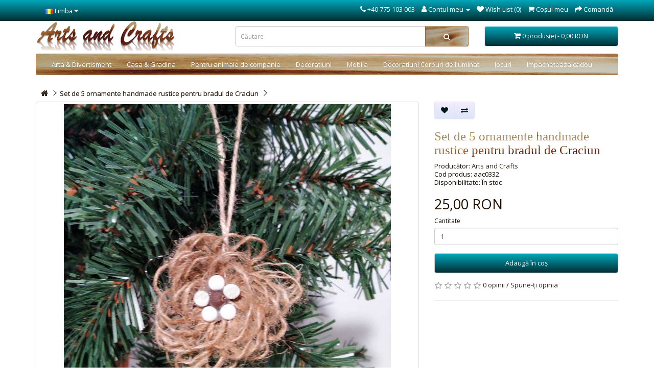

--- FILE ---
content_type: text/html; charset=utf-8
request_url: https://artsandcrafts.shoponshopoff.com/set-of-5-handmade-rustic-ornaments-for-the-christmas-tree-jute-flowers
body_size: 11384
content:
<!DOCTYPE html>
<!--[if IE]><![endif]-->
<!--[if IE 8 ]><html dir="ltr" lang="ro" class="ie8"><![endif]-->
<!--[if IE 9 ]><html dir="ltr" lang="ro" class="ie9"><![endif]-->
<!--[if (gt IE 9)|!(IE)]><!-->
<html dir="ltr" lang="ro">
<!--<![endif]-->
<head>
<meta charset="UTF-8" />
<meta name="viewport" content="width=device-width, initial-scale=1">
<meta http-equiv="X-UA-Compatible" content="IE=edge">
<title>Set de 5 ornamente handmade rustice pentru bradul de Craciun</title>
<base href="https://artsandcrafts.shoponshopoff.com/" />
<meta name="description" content="Set de 5 ornamente handmade rustice pentru bradul de Craciun" />
<meta name="keywords" content="Set de 5 ornamente handmade rustice pentru bradul de Craciun" />
<script src="catalog/view/javascript/jquery/jquery-2.1.1.min.js" type="text/javascript"></script>
<link href="catalog/view/javascript/bootstrap/css/bootstrap.min.css" rel="stylesheet" media="screen" />
<script src="catalog/view/javascript/bootstrap/js/bootstrap.min.js" type="text/javascript"></script>
<link href="catalog/view/javascript/font-awesome/css/font-awesome.min.css" rel="stylesheet" type="text/css" />
<link href="//fonts.googleapis.com/css?family=Open+Sans:400,400i,300,700" rel="stylesheet" type="text/css" />
<link href="catalog/view/theme/default/stylesheet/stylesheet.css" rel="stylesheet">
<link href="catalog/view/javascript/jquery/owl-carousel/owl.carousel.min.css" type="text/css" rel="stylesheet" media="screen" />
<link href="catalog/view/javascript/jquery/magnific/magnific-popup.css" type="text/css" rel="stylesheet" media="screen" />
<link href="catalog/view/javascript/jquery/datetimepicker/bootstrap-datetimepicker.min.css" type="text/css" rel="stylesheet" media="screen" />
<script src="catalog/view/javascript/jquery/owl-carousel/owl.carousel.min.js" type="text/javascript"></script>
<script src="catalog/view/javascript/jquery/magnific/jquery.magnific-popup.min.js" type="text/javascript"></script>
<script src="catalog/view/javascript/jquery/datetimepicker/moment/moment.min.js" type="text/javascript"></script>
<script src="catalog/view/javascript/jquery/datetimepicker/moment/moment-with-locales.min.js" type="text/javascript"></script>
<script src="catalog/view/javascript/jquery/datetimepicker/bootstrap-datetimepicker.min.js" type="text/javascript"></script>
<script src="catalog/view/javascript/common.js" type="text/javascript"></script>

            <style>
            .my-disabled-button {
                color: #444 !important;
            	background-color: #ddd !important;
            	text-decoration: none;
            	cursor: pointer;
            }
            </style>
            
            <script type="text/javascript">
            cart.add = function(product_id, quantity) {
                $.ajax({
        			url: 'index.php?route=checkout/cart/add',
        			type: 'post',
        			data: 'product_id=' + product_id + '&quantity=' + (typeof(quantity) != 'undefined' ? quantity : 1),
        			dataType: 'json',
        			beforeSend: function() {
        				$('#cart > button').button('loading');
        			},
        			complete: function() {
        				$('#cart > button').button('reset');
        			},
        			success: function(json) {
        				$('.alert, .text-danger').remove();
        
                        if(json['error'] && json['error']['out_of_stock']) {
                            $('#content').parent().before('<div class="alert alert-warning">' + json['error']['out_of_stock'] + '<button type="button" class="close" data-dismiss="alert">&times;</button></div>');
                            
                            $('html, body').animate({ scrollTop: 0 }, 'slow');
                            
                            return false;
                        }
        
        				if (json['redirect']) {
        					location = json['redirect'];
        				}
        
        				if (json['success']) {
        					$('#content').parent().before('<div class="alert alert-success"><i class="fa fa-check-circle"></i> ' + json['success'] + ' <button type="button" class="close" data-dismiss="alert">&times;</button></div>');
        
        					// Need to set timeout otherwise it wont update the total
        					setTimeout(function () {
        						$('#cart > button').html('<span id="cart-total"><i class="fa fa-shopping-cart"></i> ' + json['total'] + '</span>');
        					}, 100);
        
        					$('html, body').animate({ scrollTop: 0 }, 'slow');
        
        					$('#cart > ul').load('index.php?route=common/cart/info ul li');
        				}
        			},
        			error: function(xhr, ajaxOptions, thrownError) {
        				alert(thrownError + "\r\n" + xhr.statusText + "\r\n" + xhr.responseText);
        			}
        		});
            }
            </script>
            
<link href="https://artsandcrafts.shoponshopoff.com/set-de-5-ornamente-handmade-rustice-pentru-bradul-de-craciun-flori-iuta" rel="canonical" />
<link href="https://artsandcrafts.shoponshopoff.com/image/catalog/cart.png" rel="icon" />

        <script type="text/javascript">
          // we are using this flag to determine if the pixel
          // is successfully added to the header
          window.isFacebookPixelInHeaderAdded = 1;
          window.isFacebookPixelAdded=1;
        </script>

        <script type="text/javascript">
          function facebook_loadScript(url, callback) {
            var script = document.createElement("script");
            script.type = "text/javascript";
            if(script.readyState) {  // only required for IE <9
              script.onreadystatechange = function() {
                if (script.readyState === "loaded" || script.readyState === "complete") {
                  script.onreadystatechange = null;
                  if (callback) {
                    callback();
                  }
                }
              };
            } else {  //Others
              if (callback) {
                script.onload = callback;
              }
            }

            script.src = url;
            document.getElementsByTagName("head")[0].appendChild(script);
          }
        </script>

        <script type="text/javascript">
          (function() {
            var enableCookieBar = 'true';
            if (enableCookieBar === 'true') {
              facebook_loadScript("catalog/view/javascript/facebook/cookieconsent.min.js");

              // loading the css file
              var css = document.createElement("link");
              css.setAttribute("rel", "stylesheet");
              css.setAttribute("type", "text/css");
              css.setAttribute(
                "href",
                "catalog/view/theme/css/facebook/cookieconsent.min.css");
              document.getElementsByTagName("head")[0].appendChild(css);

              window.addEventListener("load", function(){
                function setConsent() {
                  fbq(
                    'consent',
                    this.hasConsented() ? 'grant' : 'revoke'
                  );
                }
                window.cookieconsent.initialise({
                  palette: {
                    popup: {
                      background: '#237afc'
                    },
                    button: {
                      background: '#fff',
                      text: '#237afc'
                    }
                  },
                  cookie: {
                    name: fbq.consentCookieName
                  },
                  type: 'opt-out',
                  showLink: false,
                  content: {
                    allow: "Agree",
                    deny: "Opt Out",
                    header: "Our Site Uses Cookies",
                    message: "By clicking Agree, you agree to our <a class=\"cc-link\" href=\"https:\/\/www.facebook.com\/legal\/terms\/update\" target=\"_blank\">terms of service<\/a>, <a class=\"cc-link\" href=\"https:\/\/www.facebook.com\/policies\/\" target=\"_blank\">privacy policy<\/a> and <a class=\"cc-link\" href=\"https:\/\/www.facebook.com\/policies\/cookies\/\" target=\"_blank\">cookies policy<\/a>."
                  },
                  layout: 'basic-header',
                  location: true,
                  revokable: true,
                  onInitialise: setConsent,
                  onStatusChange: setConsent,
                  onRevokeChoice: setConsent
                }, function (popup) {
                  // If this isn't open, we know that we can use cookies.
                  if (!popup.getStatus() && !popup.options.enabled) {
                    popup.setStatus(cookieconsent.status.dismiss);
                  }
                });
              });
            }
          })();
        </script>

        <script type="text/javascript">
          (function() {
            !function(f,b,e,v,n,t,s){if(f.fbq)return;n=f.fbq=function(){n.callMethod?
            n.callMethod.apply(n,arguments):n.queue.push(arguments)};if(!f._fbq)f._fbq=n;
            n.push=n;n.loaded=!0;n.version='2.0';n.queue=[];t=b.createElement(e);t.async=!0;
            t.src=v;s=b.getElementsByTagName(e)[0];s.parentNode.insertBefore(t,s)}(window,
            document,'script','https://connect.facebook.net/en_US/fbevents.js');

            var enableCookieBar = 'true';
            if (enableCookieBar === 'true') {
              fbq.consentCookieName = 'fb_cookieconsent_status';

              (function() {
                function getCookie(t){var i=("; "+document.cookie).split("; "+t+"=");if(2==i.length)return i.pop().split(";").shift()}
                var consentValue = getCookie(fbq.consentCookieName);
                fbq('consent', consentValue === 'dismiss' ? 'grant' : 'revoke');
              })();
            }

            // system auto generated facebook_pixel.js, DO NOT MODIFY
pixel_script_filename = 'catalog/view/javascript/facebook/facebook_pixel_3_0_0.js';
// system auto generated facebook_pixel.js, DO NOT MODIFY
              facebook_loadScript(
                pixel_script_filename,
                function() {
                  var params = {
    "agent": "exopencart-3.0.3.2-3.0.0"
};
                  _facebookAdsExtension.facebookPixel.init(
                    '234869867618890',
                    {},
                    params);
                                      _facebookAdsExtension.facebookPixel.firePixel(
                      JSON.parse('{\"event_name\":\"ViewContent\",\"content_type\":\"product\",\"content_ids\":[\"332\"],\"value\":25,\"currency\":\"RON\",\"content_name\":\"Set de 5 ornamente handmade rustice pentru bradul de Craciun\",\"num_items\":1}'));
                                  });
                      })();
        </script>
      
</head>
<body>
<nav id="top">
  <div class="container"> 
    <div class="pull-left">
  <form action="https://artsandcrafts.shoponshopoff.com/index.php?route=common/language/language" method="post" enctype="multipart/form-data" id="form-language">
    <div class="btn-group">
      <button class="btn btn-link dropdown-toggle" data-toggle="dropdown">
             
      <img src="catalog/language/ro-ro/ro-ro.png" alt="Romana" title="Romana">
                              <span class="hidden-xs hidden-sm hidden-md">Limba</span>&nbsp;<i class="fa fa-caret-down"></i></button>
      <ul class="dropdown-menu">
                <li>
          <button class="btn btn-link btn-block language-select" type="button" name="ro-ro"><img src="catalog/language/ro-ro/ro-ro.png" alt="Romana" title="Romana" /> Romana</button>
        </li>
                <li>
          <button class="btn btn-link btn-block language-select" type="button" name="en-gb"><img src="catalog/language/en-gb/en-gb.png" alt="English" title="English" /> English</button>
        </li>
              </ul>
    </div>
    <input type="hidden" name="code" value="" />
    <input type="hidden" name="redirect" value="https://artsandcrafts.shoponshopoff.com/set-de-5-ornamente-handmade-rustice-pentru-bradul-de-craciun-flori-iuta" />
  </form>
</div>

    <div id="top-links" class="nav pull-right">
      <ul class="list-inline">
        <li><a href="https://artsandcrafts.shoponshopoff.com/index.php?route=information/contact"><i class="fa fa-phone"></i></a> <span class="hidden-xs hidden-sm hidden-md">+40 775 103 003</span></li>
        <li class="dropdown"><a href="https://artsandcrafts.shoponshopoff.com/index.php?route=account/account" title="Contul meu" class="dropdown-toggle" data-toggle="dropdown"><i class="fa fa-user"></i> <span class="hidden-xs hidden-sm hidden-md">Contul meu</span> <span class="caret"></span></a>
          <ul class="dropdown-menu dropdown-menu-right">
                        <li><a href="https://artsandcrafts.shoponshopoff.com/index.php?route=account/register">Înregistrează-te</a></li>
            <li><a href="https://artsandcrafts.shoponshopoff.com/index.php?route=account/login">Autentifică-te</a></li>
                      </ul>
        </li>
        <li><a href="https://artsandcrafts.shoponshopoff.com/index.php?route=account/wishlist" id="wishlist-total" title="Wish List (0)"><i class="fa fa-heart"></i> <span class="hidden-xs hidden-sm hidden-md">Wish List (0)</span></a></li>
        <li><a href="https://artsandcrafts.shoponshopoff.com/index.php?route=checkout/cart" title="Coşul meu"><i class="fa fa-shopping-cart"></i> <span class="hidden-xs hidden-sm hidden-md">Coşul meu</span></a></li>
        <li><a href="https://artsandcrafts.shoponshopoff.com/index.php?route=checkout/checkout" title="Comandă"><i class="fa fa-share"></i> <span class="hidden-xs hidden-sm hidden-md">Comandă</span></a></li>
      </ul>
    </div>
  </div>
</nav>
<header>
  <div class="container">
    <div class="row">
      <div class="col-sm-4">
        <div id="logo"><a href="https://artsandcrafts.shoponshopoff.com/index.php?route=common/home"><img src="https://artsandcrafts.shoponshopoff.com/image/catalog/aaclogo_3.png" title="Arts And Crafts" alt="Arts And Crafts" class="img-responsive" /></a></div>
      </div>
      <div class="col-sm-5"><div id="search" class="input-group">
  <input type="text" name="search" value="" placeholder="Căutare" class="form-control input-lg" />
  <span class="input-group-btn">
    <button type="button" class="btn btn-default btn-lg"><i class="fa fa-search"></i></button>
  </span>
</div></div>
      <div class="col-sm-3"><div id="cart" class="btn-group btn-block">
  <button type="button" data-toggle="dropdown" data-loading-text="Încărcare..." class="btn btn-inverse btn-block btn-lg dropdown-toggle"><i class="fa fa-shopping-cart"></i> <span id="cart-total">0 produs(e) - 0,00 RON</span></button>
  <ul class="dropdown-menu pull-right">
        <li>
      <p class="text-center">Coșul este gol!</p>
    </li>
      </ul>
</div>
</div>
    </div>
  </div>

        <script type="text/javascript">
          // we are using this flag to determine if the customer chat
          // is successfully added to the header
          window.isFacebookCustomerChatInHeaderAdded = 1;
          window.isFacebookCustomerChatAdded=1;
        </script>

              
</header>
<div class="container">
  <nav id="menu" class="navbar">
    <div class="navbar-header"><span id="category" class="visible-xs">Categorii</span>
      <button type="button" class="btn btn-navbar navbar-toggle" data-toggle="collapse" data-target=".navbar-ex1-collapse"><i class="fa fa-bars"></i></button>
    </div>
    <div class="collapse navbar-collapse navbar-ex1-collapse">
      <ul class="nav navbar-nav">
                        
			<li class="dropdown"><a href="https://artsandcrafts.shoponshopoff.com/index.php?route=product/category&amp;path=76" class="dropdown-toggle disabled" data-toggle="dropdown">Arta &amp; Divertisment</a>
			
          <div class="dropdown-menu">
            <div class="dropdown-inner">               <ul class="list-unstyled">
                                <li><a href="https://artsandcrafts.shoponshopoff.com/index.php?route=product/category&amp;path=76_81">Arts &amp; Crafts Materiale</a></li>
                                <li><a href="https://artsandcrafts.shoponshopoff.com/index.php?route=product/category&amp;path=76_75">Cutii de Cadouri si alte cutii</a></li>
                                <li><a href="https://artsandcrafts.shoponshopoff.com/index.php?route=product/category&amp;path=76_66">Evenimente si Sarbatori</a></li>
                              </ul>
              </div>
            <a href="https://artsandcrafts.shoponshopoff.com/index.php?route=product/category&amp;path=76" class="see-all">Afiseaza mai multe  Arta &amp; Divertisment</a> </div>
        </li>
                                
			<li class="dropdown"><a href="https://artsandcrafts.shoponshopoff.com/casa-si-gradina" class="dropdown-toggle disabled" data-toggle="dropdown">Casa &amp; Gradina</a>
			
          <div class="dropdown-menu">
            <div class="dropdown-inner">               <ul class="list-unstyled">
                                <li><a href="https://artsandcrafts.shoponshopoff.com/casa-si-gradina/accesorii-de-depozitare-pentru-acasa">Accesorii casa &amp; depozitare</a></li>
                                <li><a href="https://artsandcrafts.shoponshopoff.com/index.php?route=product/category&amp;path=59_68">Accesorii pentru baie</a></li>
                                <li><a href="https://artsandcrafts.shoponshopoff.com/index.php?route=product/category&amp;path=59_77">Decor</a></li>
                                <li><a href="https://artsandcrafts.shoponshopoff.com/index.php?route=product/category&amp;path=59_70">Porti gradina</a></li>
                                <li><a href="https://artsandcrafts.shoponshopoff.com/index.php?route=product/category&amp;path=59_67">Suporturi pentru plante</a></li>
                              </ul>
              </div>
            <a href="https://artsandcrafts.shoponshopoff.com/casa-si-gradina" class="see-all">Afiseaza mai multe  Casa &amp; Gradina</a> </div>
        </li>
                                <li><a href="https://artsandcrafts.shoponshopoff.com/produse-pentru-animale-de-companie">Pentru animale de companie</a></li>
                                <li><a href="https://artsandcrafts.shoponshopoff.com/Decoratiuni">Decoratiuni</a></li>
                                
			<li class="dropdown"><a href="https://artsandcrafts.shoponshopoff.com/mobila-lemn" class="dropdown-toggle disabled" data-toggle="dropdown">Mobila</a>
			
          <div class="dropdown-menu">
            <div class="dropdown-inner">               <ul class="list-unstyled">
                                <li><a href="https://artsandcrafts.shoponshopoff.com/index.php?route=product/category&amp;path=8_69">Cuier</a></li>
                                <li><a href="https://artsandcrafts.shoponshopoff.com/mobila-lemn/depozitare-organizare">Depozitare &amp; Organizare</a></li>
                                <li><a href="https://artsandcrafts.shoponshopoff.com/index.php?route=product/category&amp;path=8_80">Depozitare bucatarie</a></li>
                                <li><a href="https://artsandcrafts.shoponshopoff.com/index.php?route=product/category&amp;path=8_83">Mese</a></li>
                                <li><a href="https://artsandcrafts.shoponshopoff.com/index.php?route=product/category&amp;path=8_82">Rafturi</a></li>
                                <li><a href="https://artsandcrafts.shoponshopoff.com/index.php?route=product/category&amp;path=8_79">Rafturi de vin</a></li>
                                <li><a href="https://artsandcrafts.shoponshopoff.com/index.php?route=product/category&amp;path=8_71">Scaune</a></li>
                              </ul>
              </div>
            <a href="https://artsandcrafts.shoponshopoff.com/mobila-lemn" class="see-all">Afiseaza mai multe  Mobila</a> </div>
        </li>
                                <li><a href="https://artsandcrafts.shoponshopoff.com/lampi-din-lemn">Decoratiuni Corpuri de Iluminat</a></li>
                                <li><a href="https://artsandcrafts.shoponshopoff.com/timp-liber">Jocuri</a></li>
                                <li><a href="https://artsandcrafts.shoponshopoff.com/index.php?route=product/category&amp;path=64">Impacheteaza cadou</a></li>
                      </ul>
    </div>
  </nav>
</div>
 

<div id="product-product" class="container">
  <ul class="breadcrumb">
        <li><a href="https://artsandcrafts.shoponshopoff.com/index.php?route=common/home"><i class="fa fa-home"></i></a></li>
        <li><a href="https://artsandcrafts.shoponshopoff.com/set-de-5-ornamente-handmade-rustice-pentru-bradul-de-craciun-flori-iuta">Set de 5 ornamente handmade rustice pentru bradul de Craciun</a></li>
      </ul>
  <div class="row">
                <div id="content" class="col-sm-12">
      <div class="row">                         <div class="col-sm-8">           <ul class="thumbnails">
                        <li><a class="thumbnail" href="https://artsandcrafts.shoponshopoff.com/image/catalog/aac0332-rustic-christmas-wooden-jute-flower-xmas-4.jpg" title="Set de 5 ornamente handmade rustice pentru bradul de Craciun"><img src="https://artsandcrafts.shoponshopoff.com/image/catalog/aac0332-rustic-christmas-wooden-jute-flower-xmas-4.jpg" title="Set de 5 ornamente handmade rustice pentru bradul de Craciun" alt="Set de 5 ornamente handmade rustice pentru bradul de Craciun" /></a></li>
                        <div id="additional-carousel" class="owl-carousel">
            <div class="item text-center">
            <li class="image-additional"><a class="thumbnail" href="https://artsandcrafts.shoponshopoff.com/image/cache/catalog/aac0332-rustic-christmas-wooden-jute-flower-xmas-3-650x650.jpg" title="Set de 5 ornamente handmade rustice pentru bradul de Craciun"> <img src="https://artsandcrafts.shoponshopoff.com/image/cache/catalog/aac0332-rustic-christmas-wooden-jute-flower-xmas-3-74x74.jpg" title="Set de 5 ornamente handmade rustice pentru bradul de Craciun" alt="Set de 5 ornamente handmade rustice pentru bradul de Craciun" /></a></li>
</div>
            <div class="item text-center">
            <li class="image-additional"><a class="thumbnail" href="https://artsandcrafts.shoponshopoff.com/image/cache/catalog/aac0332-rustic-christmas-wooden-jute-flower-xmas-1-650x650.jpg" title="Set de 5 ornamente handmade rustice pentru bradul de Craciun"> <img src="https://artsandcrafts.shoponshopoff.com/image/cache/catalog/aac0332-rustic-christmas-wooden-jute-flower-xmas-1-74x74.jpg" title="Set de 5 ornamente handmade rustice pentru bradul de Craciun" alt="Set de 5 ornamente handmade rustice pentru bradul de Craciun" /></a></li>
</div>
            <div class="item text-center">
            <li class="image-additional"><a class="thumbnail" href="https://artsandcrafts.shoponshopoff.com/image/cache/catalog/aac0332-rustic-christmas-wooden-jute-flower-xmas-5-650x650.jpg" title="Set de 5 ornamente handmade rustice pentru bradul de Craciun"> <img src="https://artsandcrafts.shoponshopoff.com/image/cache/catalog/aac0332-rustic-christmas-wooden-jute-flower-xmas-5-74x74.jpg" title="Set de 5 ornamente handmade rustice pentru bradul de Craciun" alt="Set de 5 ornamente handmade rustice pentru bradul de Craciun" /></a></li>
</div>
            <div class="item text-center">
            <li class="image-additional"><a class="thumbnail" href="https://artsandcrafts.shoponshopoff.com/image/cache/catalog/aac0332-rustic-christmas-wooden-jute-flower-xmas-6-650x650.jpg" title="Set de 5 ornamente handmade rustice pentru bradul de Craciun"> <img src="https://artsandcrafts.shoponshopoff.com/image/cache/catalog/aac0332-rustic-christmas-wooden-jute-flower-xmas-6-74x74.jpg" title="Set de 5 ornamente handmade rustice pentru bradul de Craciun" alt="Set de 5 ornamente handmade rustice pentru bradul de Craciun" /></a></li>
</div>
            <div class="item text-center">
            <li class="image-additional"><a class="thumbnail" href="https://artsandcrafts.shoponshopoff.com/image/cache/catalog/aac0332-rustic-christmas-wooden-jute-flower-xmas-2-650x650.jpg" title="Set de 5 ornamente handmade rustice pentru bradul de Craciun"> <img src="https://artsandcrafts.shoponshopoff.com/image/cache/catalog/aac0332-rustic-christmas-wooden-jute-flower-xmas-2-74x74.jpg" title="Set de 5 ornamente handmade rustice pentru bradul de Craciun" alt="Set de 5 ornamente handmade rustice pentru bradul de Craciun" /></a></li>
</div>
            </div>
                      </ul>
                    <ul class="nav nav-tabs">
            <li class="active"><a href="#tab-description" data-toggle="tab">Descriere</a></li>
                                    <li><a href="#tab-review" data-toggle="tab">Opinii (0)</a></li>
                      </ul>
          <div class="tab-content">
            <div class="tab-pane active" id="tab-description"><p>Set de 5 ornamente&nbsp;rustice din iuta, handmade, pentru bradul de Craciun</p><p>Ornamentele sunt realizate din flori de iuta cu diametrul de 6 cm.&nbsp;</p><p style="margin-bottom: 10px; color: rgb(20, 10, 0);">Dimensiuni aproximative:</p><p style="margin-bottom: 10px; color: rgb(20, 10, 0);">Diametru: 6 cm</p></div>
                                    <div class="tab-pane" id="tab-review">
              <form class="form-horizontal" id="form-review">
                <div id="review"></div>
                <h2>Spune-ţi opinia</h2>
                                <a href="https://artsandcrafts.shoponshopoff.com/index.php?route=account/login">Autentifică-te</a> sau <a href="https://artsandcrafts.shoponshopoff.com/index.php?route=account/register">Înregistrează un cont nou</a> pentru a putea scie o opinie
                              </form>
            </div>
            </div>
        </div>
                                <div class="col-sm-4">
          <div class="btn-group">
            <button type="button" data-toggle="tooltip" class="btn btn-default" title="Adaugă in Wishlist" onclick="wishlist.add('332');"><i class="fa fa-heart"></i></button>
            <button type="button" data-toggle="tooltip" class="btn btn-default" title="Compară produsul" onclick="compare.add('332');"><i class="fa fa-exchange"></i></button>
          </div>
          <h1>Set de 5 ornamente handmade rustice pentru bradul de Craciun</h1>
          <ul class="list-unstyled">
                        <li>Producător: <a href="https://artsandcrafts.shoponshopoff.com/index.php?route=product/manufacturer/info&amp;manufacturer_id=14">Arts and Crafts</a></li>
                        <li>Cod produs: aac0332</li>
                        <li>Disponibilitate: În stoc</li>
          </ul>
                    <ul class="list-unstyled">
                        <li>
              <h2>25,00 RON</h2>
            </li>
                                                          </ul>
                    <div id="product">                         <div class="form-group">
              <label class="control-label" for="input-quantity">Cantitate</label>
              <input type="text" name="quantity" value="1" size="2" id="input-quantity" class="form-control" />
              <input type="hidden" name="product_id" value="332" />
              <br />
              
                            <button type="button" id="button-cart" data-loading-text="Încărcare..." class="btn btn-primary btn-lg btn-block">Adaugă în coş</button>
                        
            </div>
            </div>
                    <div class="rating">
            <p>              <span class="fa fa-stack"><i class="fa fa-star-o fa-stack-1x"></i></span>                            <span class="fa fa-stack"><i class="fa fa-star-o fa-stack-1x"></i></span>                            <span class="fa fa-stack"><i class="fa fa-star-o fa-stack-1x"></i></span>                            <span class="fa fa-stack"><i class="fa fa-star-o fa-stack-1x"></i></span>                            <span class="fa fa-stack"><i class="fa fa-star-o fa-stack-1x"></i></span>               <a href="" onclick="$('a[href=\'#tab-review\']').trigger('click'); return false;">0 opinii</a> / <a href="" onclick="$('a[href=\'#tab-review\']').trigger('click'); return false;">Spune-ţi opinia</a></p>
            <hr>
            <!-- AddThis Button BEGIN -->
            <div class="addthis_toolbox addthis_default_style" data-url="https://artsandcrafts.shoponshopoff.com/set-de-5-ornamente-handmade-rustice-pentru-bradul-de-craciun-flori-iuta"><a class="addthis_button_facebook_like" fb:like:layout="button_count"></a> <a class="addthis_button_tweet"></a> <a class="addthis_button_pinterest_pinit"></a> <a class="addthis_counter addthis_pill_style"></a></div>
            <script type="text/javascript" src="//s7.addthis.com/js/300/addthis_widget.js#pubid=ra-515eeaf54693130e"></script> 
            <!-- AddThis Button END --> 
          </div>
           </div>
      </div>
            <h3>Produse asemănătoare</h3>
      <div class="row">                                         <div class="col-xs-6 col-sm-3">
          <div class="product-thumb transition">
            <div class="image"><a href="https://artsandcrafts.shoponshopoff.com/ornament-decoratiune-natural-brad-craciun-lemn-alb-unic-handmade-special-rustic"><img src="https://artsandcrafts.shoponshopoff.com/image/catalog/0447-ornament-decoratiune-natural-brad-craciun-lemn-alb-unic-handmade-special-rustic.jpg" alt="Ornamente naturale pentru bradul de Craciun - aac0103" title="Ornamente naturale pentru bradul de Craciun - aac0103" class="img-responsive" /></a></div>
            <div class="caption">
              <h4><a href="https://artsandcrafts.shoponshopoff.com/ornament-decoratiune-natural-brad-craciun-lemn-alb-unic-handmade-special-rustic">Ornamente naturale pentru bradul de Craciun - aac0103</a></h4>
              <p>Ornamente naturale pentru bradul de Craciun - aac0..</p>
                                          <p class="price">                 30,00 RON
                                 </p>
               </div>
            <div class="button-group">
              <button type="button" onclick="cart.add('103', '1');"><span class="hidden-xs hidden-sm hidden-md">Adaugă în coş</span> <i class="fa fa-shopping-cart"></i></button>
              <button type="button" data-toggle="tooltip" title="Adaugă in Wishlist" onclick="wishlist.add('103');"><i class="fa fa-heart"></i></button>
              <button type="button" data-toggle="tooltip" title="Compară produsul" onclick="compare.add('103');"><i class="fa fa-exchange"></i></button>
            </div>
          </div>
        </div>
                                                        <div class="col-xs-6 col-sm-3">
          <div class="product-thumb transition">
            <div class="image"><a href="https://artsandcrafts.shoponshopoff.com/ornament-decoratiune-natural-brad-craciun-lemn-rosu-unic-handmade-special-rustic"><img src="https://artsandcrafts.shoponshopoff.com/image/catalog/0455-ornament-decoratiune-natural-brad-craciun-lemn-rosu-unic-handmade-special-rustic.jpg" alt="Ornamente naturale pentru bradul de Craciun - aac0104" title="Ornamente naturale pentru bradul de Craciun - aac0104" class="img-responsive" /></a></div>
            <div class="caption">
              <h4><a href="https://artsandcrafts.shoponshopoff.com/ornament-decoratiune-natural-brad-craciun-lemn-rosu-unic-handmade-special-rustic">Ornamente naturale pentru bradul de Craciun - aac0104</a></h4>
              <p>Ornamente naturale pentru bradul de Craciun - aac0..</p>
                                          <p class="price">                 25,00 RON
                                 </p>
               </div>
            <div class="button-group">
              <button type="button" onclick="cart.add('104', '1');"><span class="hidden-xs hidden-sm hidden-md">Adaugă în coş</span> <i class="fa fa-shopping-cart"></i></button>
              <button type="button" data-toggle="tooltip" title="Adaugă in Wishlist" onclick="wishlist.add('104');"><i class="fa fa-heart"></i></button>
              <button type="button" data-toggle="tooltip" title="Compară produsul" onclick="compare.add('104');"><i class="fa fa-exchange"></i></button>
            </div>
          </div>
        </div>
                                                        <div class="col-xs-6 col-sm-3">
          <div class="product-thumb transition">
            <div class="image"><a href="https://artsandcrafts.shoponshopoff.com/ornament-decoratiune-carliont-spirala-bucla-brad-craciun-sfoara-iuta-unic-handmade-special-rustic"><img src="https://artsandcrafts.shoponshopoff.com/image/catalog/0471-ornament-decoratiune-carliont-spirala-bucla-brad-craciun-sfoara-iuta-unic-handmade-special-rustic.jpg" alt="Carlionti din iuta pentru bradul de Craciun" title="Carlionti din iuta pentru bradul de Craciun" class="img-responsive" /></a></div>
            <div class="caption">
              <h4><a href="https://artsandcrafts.shoponshopoff.com/ornament-decoratiune-carliont-spirala-bucla-brad-craciun-sfoara-iuta-unic-handmade-special-rustic">Carlionti din iuta pentru bradul de Craciun</a></h4>
              <p>Ornamente in spirala, handmade, pentru bradul de C..</p>
                                          <p class="price">                 30,00 RON
                                 </p>
               </div>
            <div class="button-group">
              <button type="button" onclick="cart.add('106', '1');"><span class="hidden-xs hidden-sm hidden-md">Adaugă în coş</span> <i class="fa fa-shopping-cart"></i></button>
              <button type="button" data-toggle="tooltip" title="Adaugă in Wishlist" onclick="wishlist.add('106');"><i class="fa fa-heart"></i></button>
              <button type="button" data-toggle="tooltip" title="Compară produsul" onclick="compare.add('106');"><i class="fa fa-exchange"></i></button>
            </div>
          </div>
        </div>
                                                        <div class="col-xs-6 col-sm-3">
          <div class="product-thumb transition">
            <div class="image"><a href="https://artsandcrafts.shoponshopoff.com/ornamente-naturale-pentru-bradul-de-craciun-nuci"><img src="https://artsandcrafts.shoponshopoff.com/image/catalog/aac0328-ornament-decoratiune-natural-brad-craciun-nuci-4.jpg" alt="Ornamente naturale pentru bradul de Craciun - nuci" title="Ornamente naturale pentru bradul de Craciun - nuci" class="img-responsive" /></a></div>
            <div class="caption">
              <h4><a href="https://artsandcrafts.shoponshopoff.com/ornamente-naturale-pentru-bradul-de-craciun-nuci">Ornamente naturale pentru bradul de Craciun - nuci</a></h4>
              <p>Ornamente naturale pentru bradul de Craciun, reali..</p>
                                          <p class="price">                 30,00 RON
                                 </p>
               </div>
            <div class="button-group">
              <button type="button" onclick="cart.add('328', '1');"><span class="hidden-xs hidden-sm hidden-md">Adaugă în coş</span> <i class="fa fa-shopping-cart"></i></button>
              <button type="button" data-toggle="tooltip" title="Adaugă in Wishlist" onclick="wishlist.add('328');"><i class="fa fa-heart"></i></button>
              <button type="button" data-toggle="tooltip" title="Compară produsul" onclick="compare.add('328');"><i class="fa fa-exchange"></i></button>
            </div>
          </div>
        </div>
                <div class="clearfix visible-md"></div>
                                                        <div class="col-xs-6 col-sm-3">
          <div class="product-thumb transition">
            <div class="image"><a href="https://artsandcrafts.shoponshopoff.com/set-de-5-stele-handmade-pentru-bradul-de-craciun"><img src="https://artsandcrafts.shoponshopoff.com/image/catalog/aac0331-rustic-christmas-wooden-star-xmas-1.jpg" alt="Set de 5 stele handmade pentru bradul de Craciun" title="Set de 5 stele handmade pentru bradul de Craciun" class="img-responsive" /></a></div>
            <div class="caption">
              <h4><a href="https://artsandcrafts.shoponshopoff.com/set-de-5-stele-handmade-pentru-bradul-de-craciun">Set de 5 stele handmade pentru bradul de Craciun</a></h4>
              <p>Set de 5 stele din lemn, handmade, pentru bradul d..</p>
                                          <p class="price">                 30,00 RON
                                 </p>
               </div>
            <div class="button-group">
              <button type="button" onclick="cart.add('331', '1');"><span class="hidden-xs hidden-sm hidden-md">Adaugă în coş</span> <i class="fa fa-shopping-cart"></i></button>
              <button type="button" data-toggle="tooltip" title="Adaugă in Wishlist" onclick="wishlist.add('331');"><i class="fa fa-heart"></i></button>
              <button type="button" data-toggle="tooltip" title="Compară produsul" onclick="compare.add('331');"><i class="fa fa-exchange"></i></button>
            </div>
          </div>
        </div>
                                                        <div class="col-xs-6 col-sm-3">
          <div class="product-thumb transition">
            <div class="image"><a href="https://artsandcrafts.shoponshopoff.com/set-de-5-ornamente-handmade-din-iuta-pentru-bradul-de-craciun"><img src="https://artsandcrafts.shoponshopoff.com/image/catalog/aac0333-rustic-christmas-wooden-jute-red-flower-xmas-2.jpg" alt="Set de 5 ornamente handmade din iuta pentru bradul de Craciun" title="Set de 5 ornamente handmade din iuta pentru bradul de Craciun" class="img-responsive" /></a></div>
            <div class="caption">
              <h4><a href="https://artsandcrafts.shoponshopoff.com/set-de-5-ornamente-handmade-din-iuta-pentru-bradul-de-craciun">Set de 5 ornamente handmade din iuta pentru bradul de Craciun</a></h4>
              <p>Set de 5 ornamente&nbsp;rustice din iuta, handmade..</p>
                                          <p class="price">                 35,00 RON
                                 </p>
               </div>
            <div class="button-group">
              <button type="button" onclick="cart.add('333', '1');"><span class="hidden-xs hidden-sm hidden-md">Adaugă în coş</span> <i class="fa fa-shopping-cart"></i></button>
              <button type="button" data-toggle="tooltip" title="Adaugă in Wishlist" onclick="wishlist.add('333');"><i class="fa fa-heart"></i></button>
              <button type="button" data-toggle="tooltip" title="Compară produsul" onclick="compare.add('333');"><i class="fa fa-exchange"></i></button>
            </div>
          </div>
        </div>
                         </div>
                        <p>Etichete:
                 <a href="https://artsandcrafts.shoponshopoff.com/index.php?route=product/search&amp;tag=Set de 5 ornamente handmade rustice pentru bradul de Craciun">Set de 5 ornamente handmade rustice pentru bradul de Craciun</a>                  <a href=""></a>          </p>
              </div>
    </div>
</div>
<script type="text/javascript"><!--
$('select[name=\'recurring_id\'], input[name="quantity"]').change(function(){
	$.ajax({
		url: 'index.php?route=product/product/getRecurringDescription',
		type: 'post',
		data: $('input[name=\'product_id\'], input[name=\'quantity\'], select[name=\'recurring_id\']'),
		dataType: 'json',
		beforeSend: function() {
			$('#recurring-description').html('');
		},
		success: function(json) {
			$('.alert-dismissible, .text-danger').remove();

			if (json['success']) {
				$('#recurring-description').html(json['success']);
			}
		}
	});
});
//--></script> 
<script type="text/javascript"><!--
$('#button-cart').on('click', function() {
	$.ajax({
		url: 'index.php?route=checkout/cart/add',
		type: 'post',
		data: $('#product input[type=\'text\'], #product input[type=\'hidden\'], #product input[type=\'radio\']:checked, #product input[type=\'checkbox\']:checked, #product select, #product textarea'),
		dataType: 'json',
		beforeSend: function() {
			$('#button-cart').button('loading');
		},
		complete: function() {
			$('#button-cart').button('reset');
		},
		success: function(json) {
			$('.alert-dismissible, .text-danger').remove();
			$('.form-group').removeClass('has-error');

			if (json['error']) {
				if (json['error']['option']) {
					for (i in json['error']['option']) {
						var element = $('#input-option' + i.replace('_', '-'));

						if (element.parent().hasClass('input-group')) {
							element.parent().after('<div class="text-danger">' + json['error']['option'][i] + '</div>');
						} else {
							element.after('<div class="text-danger">' + json['error']['option'][i] + '</div>');
						}
					}
				}


            if(json['error']['out_of_stock']) {
                $('.breadcrumb').after('<div class="alert alert-warning">' + json['error']['out_of_stock'] + '<button type="button" class="close" data-dismiss="alert">&times;</button></div>');
                
                $('html, body').animate({ scrollTop: 0 }, 'slow');
            }
            
				if (json['error']['recurring']) {
					$('select[name=\'recurring_id\']').after('<div class="text-danger">' + json['error']['recurring'] + '</div>');
				}

				// Highlight any found errors
				$('.text-danger').parent().addClass('has-error');
			}

			if (json['success']) {
				$('.breadcrumb').after('<div class="alert alert-success alert-dismissible">' + json['success'] + '<button type="button" class="close" data-dismiss="alert">&times;</button></div>');

				$('#cart > button').html('<span id="cart-total"><i class="fa fa-shopping-cart"></i> ' + json['total'] + '</span>');

				$('html, body').animate({ scrollTop: 0 }, 'slow');

				$('#cart > ul').load('index.php?route=common/cart/info ul li');
			}
		},
        error: function(xhr, ajaxOptions, thrownError) {
            alert(thrownError + "\r\n" + xhr.statusText + "\r\n" + xhr.responseText);
        }
	});
});
//--></script> 
<script type="text/javascript"><!--
$('.date').datetimepicker({
	language: 'ro',
	pickTime: false
});

$('.datetime').datetimepicker({
	language: 'ro',
	pickDate: true,
	pickTime: true
});

$('.time').datetimepicker({
	language: 'ro',
	pickDate: false
});

$('button[id^=\'button-upload\']').on('click', function() {
	var node = this;

	$('#form-upload').remove();

	$('body').prepend('<form enctype="multipart/form-data" id="form-upload" style="display: none;"><input type="file" name="file" /></form>');

	$('#form-upload input[name=\'file\']').trigger('click');

	if (typeof timer != 'undefined') {
    	clearInterval(timer);
	}

	timer = setInterval(function() {
		if ($('#form-upload input[name=\'file\']').val() != '') {
			clearInterval(timer);

			$.ajax({
				url: 'index.php?route=tool/upload',
				type: 'post',
				dataType: 'json',
				data: new FormData($('#form-upload')[0]),
				cache: false,
				contentType: false,
				processData: false,
				beforeSend: function() {
					$(node).button('loading');
				},
				complete: function() {
					$(node).button('reset');
				},
				success: function(json) {
					$('.text-danger').remove();

					if (json['error']) {
						$(node).parent().find('input').after('<div class="text-danger">' + json['error'] + '</div>');
					}

					if (json['success']) {
						alert(json['success']);

						$(node).parent().find('input').val(json['code']);
					}
				},
				error: function(xhr, ajaxOptions, thrownError) {
					alert(thrownError + "\r\n" + xhr.statusText + "\r\n" + xhr.responseText);
				}
			});
		}
	}, 500);
});
//--></script> 
<script type="text/javascript"><!--
$('#review').delegate('.pagination a', 'click', function(e) {
    e.preventDefault();

    $('#review').fadeOut('slow');

    $('#review').load(this.href);

    $('#review').fadeIn('slow');
});

$('#review').load('index.php?route=product/product/review&product_id=332');

$('#button-review').on('click', function() {
	$.ajax({
		url: 'index.php?route=product/product/write&product_id=332',
		type: 'post',
		dataType: 'json',
		data: $("#form-review").serialize(),
		beforeSend: function() {
			$('#button-review').button('loading');
		},
		complete: function() {
			$('#button-review').button('reset');
		},
		success: function(json) {
			$('.alert-dismissible').remove();

			if (json['error']) {
				$('#review').after('<div class="alert alert-danger alert-dismissible"><i class="fa fa-exclamation-circle"></i> ' + json['error'] + '</div>');
			}

			if (json['success']) {
				$('#review').after('<div class="alert alert-success alert-dismissible"><i class="fa fa-check-circle"></i> ' + json['success'] + '</div>');

				$('input[name=\'name\']').val('');
				$('textarea[name=\'text\']').val('');
				$('input[name=\'rating\']:checked').prop('checked', false);
			}
		}
	});
});

$(document).ready(function() {
	$('.thumbnails').magnificPopup({
		type:'image',
		delegate: 'a',
		gallery: {
			enabled: true
		}
	});
});
//--></script> 
   
<script type="text/javascript">       
$(document).ready(function() {
  $('.lrppo_modal').magnificPopup({
    type:'image',
    delegate: 'a',
    gallery: {
      enabled:true
    }
  });
});
</script>
      

				<script type="text/javascript"><!--
				$('#additional-carousel').owlCarousel({
				  items: 4,
				  autoPlay: false,
				  pagination: false
				});
				//--></script>
				<style type="text/css">
					#additional-carousel{
					  overflow: hidden;
					}
					#additional-carousel .owl-wrapper-outer{
					  border-radius: 0;
					  border:none;
					  margin-left: 20px;
					  box-shadow: none;
					}
					#additional-carousel .image-additional{
					  width: 100%;
					}
					</style>
			

        <input type="hidden" id="fbProductID" value="332" />
      
<footer>
  <div class="container">
    <div class="row">
            <div class="col-sm-2">
        <h5>Informatii</h5>
        <ul class="list-unstyled">
                   <li><a href="https://artsandcrafts.shoponshopoff.com/despre-noi">Contact</a></li>
                    <li><a href="https://artsandcrafts.shoponshopoff.com/index.php?route=information/information&amp;information_id=6">Informații despre livrare</a></li>
                    <li><a href="https://artsandcrafts.shoponshopoff.com/index.php?route=information/information&amp;information_id=3">Politica de confidențialitate</a></li>
                    <li><a href="https://artsandcrafts.shoponshopoff.com/index.php?route=information/information&amp;information_id=7">Politica de returnare</a></li>
                    <li><a href="https://artsandcrafts.shoponshopoff.com/index.php?route=information/information&amp;information_id=5">Termeni si conditii</a></li>
                  </ul>
      </div>
            <div class="col-sm-2">
        <h5>Servicii Clienti</h5>
        <ul class="list-unstyled">
          <li><a href="https://artsandcrafts.shoponshopoff.com/index.php?route=information/contact">Formular de contact</a></li>
          <li><a href="https://artsandcrafts.shoponshopoff.com/index.php?route=account/return/add">Returnari</a></li>
          <li><a href="https://artsandcrafts.shoponshopoff.com/index.php?route=information/sitemap">Harta sitului</a></li>
        </ul>
      </div>
      <div class="col-sm-2">
        <h5>Extra</h5>
        <ul class="list-unstyled">
          <li><a href="https://artsandcrafts.shoponshopoff.com/index.php?route=product/manufacturer">Producatori</a></li>
          <li><a href="https://artsandcrafts.shoponshopoff.com/index.php?route=account/voucher">Vouchere cadou</a></li>
          <li><a href="https://artsandcrafts.shoponshopoff.com/index.php?route=affiliate/login">Afiliati</a></li>
          <li><a href="https://artsandcrafts.shoponshopoff.com/index.php?route=product/special">Oferte speciale</a></li>
        </ul>
      </div>
      <div class="col-sm-2">
        <h5>Contul meu</h5>
        <ul class="list-unstyled">
          <li><a href="https://artsandcrafts.shoponshopoff.com/index.php?route=account/account">Contul meu</a></li>
          <li><a href="https://artsandcrafts.shoponshopoff.com/index.php?route=account/order">Istoric comenzi</a></li>
          <li><a href="https://artsandcrafts.shoponshopoff.com/index.php?route=account/wishlist">Wish List</a></li>
          <li><a href="https://artsandcrafts.shoponshopoff.com/index.php?route=account/newsletter">Newsletter</a></li>
        </ul>
      </div>
      <div class="col-sm-4">
      	<ul class="list-unstyled">	
          <a href="https://www.compari.ro/"
  			title="Ghidul tau autentic de shopping." target="_blank">
  			<img src="https://static.compari.ro/ro/logo_88_ro.gif" border="0" alt="Ghidul tau autentic de shopping.">
		  </a>
      	  <a href="https://www.shopmania.ro/" title="Viziteaza site-ul Artsandcrafts.shoponshopoff.com pe ShopMania" onclick="target='_blank'; window.open('https://www.shopmania.ro/site/artsandcrafts.shoponshopoff.com'); return false;" onkeypress="target='_blank'"><img src="https://www.shopmania.ro/img/badge/ro/16.png?m=486898309" style="border: 0;" alt="Viziteaza site-ul Artsandcrafts.shoponshopoff.com pe ShopMania" /></a>
          <!-- Load Facebook SDK for JavaScript -->
      <div id="fb-root"></div>
      <script>
        window.fbAsyncInit = function() {
          FB.init({
            xfbml            : true,
            version          : 'v7.0'
          });
        };

        (function(d, s, id) {
        var js, fjs = d.getElementsByTagName(s)[0];
        if (d.getElementById(id)) return;
        js = d.createElement(s); js.id = id;
        js.src = 'https://connect.facebook.net/ro_RO/sdk/xfbml.customerchat.js';
        fjs.parentNode.insertBefore(js, fjs);
      }(document, 'script', 'facebook-jssdk'));</script>

      <!-- Your Chat Plugin code -->
      <div class="fb-customerchat"
        attribution=setup_tool
        page_id="110517237311800"
  logged_in_greeting="Buna ziua! Cum vă putem ajuta?"
  logged_out_greeting="Buna ziua! Cum vă putem ajuta?">
      </div>
          <br>Vă invităm să vizitați și celelalte magazine ale noastre:<br>
		  <a href = "https://comfy.shoponshopoff.com" target = "_blank">
		  	<img src = "https://comfy.shoponshopoff.com/image/catalog/logocomfy_62px.png" alt = "https://comfy.shoponshopoff.com">
          </a>
		  <a href = "https://reuse.shoponshopoff.com" target = "_blank">
			<img src = "https://reuse.shoponshopoff.com/image/catalog/logo_reuse9.png" alt = "https://reuse.shoponshopoff.com"><br>
		  </a>
          <br>
		  Recomandăm găzduire web la  
		  <a href="https://www.mxhost.ro/clienti/aff.php?aff=220" target = "_blank"><img src = "catalog/view/theme/default/image/logo_mxhost.png"></a>
      	 </ul>
      </div>
    </div>
    <hr>
   	<p>Realizat de <a href="https://shoponshopoff.com">Shop On - Shop Off</a> &copy; 2026</p>    
  </div>

        <script type="text/javascript">
          // checks if the facebook code in header is successfully added
          // and if not, will try to add in the pixel code to the footer
          if (typeof window.isFacebookPixelInHeaderAdded === 'undefined') {
            function facebook_loadScript(url, callback) {
              var script = document.createElement("script");
              script.type = "text/javascript";
              if(script.readyState) {  // only required for IE <9
                script.onreadystatechange = function() {
                  if (script.readyState === "loaded" || script.readyState === "complete") {
                    script.onreadystatechange = null;
                    if (callback) {
                      callback();
                    }
                  }
                };
              } else {  //Others
                if (callback) {
                  script.onload = callback;
                }
              }

              script.src = url;
              document.getElementsByTagName("head")[0].appendChild(script);
            }
          }
        </script>

        <script type="text/javascript">
          // checks if the facebook code in header is successfully added
          // and if not, will try to add in the pixel code to the footer
          if (typeof window.isFacebookPixelInHeaderAdded === 'undefined') {
            (function() {
              var enableCookieBar = 'true';
              if (enableCookieBar === 'true') {
                facebook_loadScript("catalog/view/javascript/facebook/cookieconsent.min.js");

                // loading the css file
                var css = document.createElement("link");
                css.setAttribute("rel", "stylesheet");
                css.setAttribute("type", "text/css");
                css.setAttribute(
                  "href",
                  "catalog/view/theme/css/facebook/cookieconsent.min.css");
                document.getElementsByTagName("head")[0].appendChild(css);

                window.addEventListener("load", function(){
                  function setConsent() {
                    fbq(
                      'consent',
                      this.hasConsented() ? 'grant' : 'revoke'
                    );
                  }
                  window.cookieconsent.initialise({
                    palette: {
                      popup: {
                        background: '#237afc'
                      },
                      button: {
                        background: '#fff',
                        text: '#237afc'
                      }
                    },
                    cookie: {
                      name: fbq.consentCookieName
                    },
                    type: 'opt-out',
                    showLink: false,
                    content: {
                      allow: "Agree",
                      deny: "Opt Out",
                      header: "Our Site Uses Cookies",
                      message: "By clicking Agree, you agree to our <a class=\"cc-link\" href=\"https:\/\/www.facebook.com\/legal\/terms\/update\" target=\"_blank\">terms of service<\/a>, <a class=\"cc-link\" href=\"https:\/\/www.facebook.com\/policies\/\" target=\"_blank\">privacy policy<\/a> and <a class=\"cc-link\" href=\"https:\/\/www.facebook.com\/policies\/cookies\/\" target=\"_blank\">cookies policy<\/a>."
                    },
                    layout: 'basic-header',
                    location: true,
                    revokable: true,
                    onInitialise: setConsent,
                    onStatusChange: setConsent,
                    onRevokeChoice: setConsent
                  }, function (popup) {
                    // If this isn't open, we know that we can use cookies.
                    if (!popup.getStatus() && !popup.options.enabled) {
                      popup.setStatus(cookieconsent.status.dismiss);
                    }
                  });
                });
              }
            })();
          }
        </script>

        <script type="text/javascript">
          // checks if the facebook code in header is successfully added
          // and if not, will try to add in the pixel code to the footer
          if (typeof window.isFacebookPixelInHeaderAdded === 'undefined') {
            (function() {
              !function(f,b,e,v,n,t,s){if(f.fbq)return;n=f.fbq=function(){n.callMethod?
              n.callMethod.apply(n,arguments):n.queue.push(arguments)};if(!f._fbq)f._fbq=n;
              n.push=n;n.loaded=!0;n.version='2.0';n.queue=[];t=b.createElement(e);t.async=!0;
              t.src=v;s=b.getElementsByTagName(e)[0];s.parentNode.insertBefore(t,s)}(window,
              document,'script','https://connect.facebook.net/en_US/fbevents.js');

              var enableCookieBar = 'true';
              if (enableCookieBar === 'true') {
                fbq.consentCookieName = 'fb_cookieconsent_status';

                (function() {
                  function getCookie(t){var i=("; "+document.cookie).split("; "+t+"=");if(2==i.length)return i.pop().split(";").shift()}
                  var consentValue = getCookie(fbq.consentCookieName);
                  fbq('consent', consentValue === 'dismiss' ? 'grant' : 'revoke');
                })();
              }

              // system auto generated facebook_pixel.js, DO NOT MODIFY
pixel_script_filename = 'catalog/view/javascript/facebook/facebook_pixel_3_0_0.js';
// system auto generated facebook_pixel.js, DO NOT MODIFY
                facebook_loadScript(
                  pixel_script_filename,
                  function() {
                    var params = {
    "agent": "exopencart-3.0.3.2-3.0.0"
};
                    _facebookAdsExtension.facebookPixel.init(
                      '234869867618890',
                      {},
                      params);
                                          _facebookAdsExtension.facebookPixel.firePixel(
                        JSON.parse('{\"event_name\":\"ViewContent\",\"content_type\":\"product\",\"content_ids\":[\"332\"],\"value\":25,\"currency\":\"RON\",\"content_name\":\"Set de 5 ornamente handmade rustice pentru bradul de Craciun\",\"num_items\":1}'));
                                      });
                          })();
          }
          window.isFacebookPixelAdded=1;
        </script>

              
</footer>

              
<!--
OpenCart is open source software and you are free to remove the powered by OpenCart if you want, but its generally accepted practise to make a small donation.
Please donate via PayPal to donate@opencart.com
//-->
</body></html> 


--- FILE ---
content_type: text/css
request_url: https://artsandcrafts.shoponshopoff.com/catalog/view/theme/default/stylesheet/stylesheet.css
body_size: 3817
content:
body {
	font-family: 'Open Sans', sans-serif;
	font-weight: 500;
	color: #140a00;
	font-size: 13px;
	line-height: 16px;
	width: 100%;
/*	background-image: url("./image/bg.jpg"); /* The image used 1:/public_html/artsandcrafts/catalog/view/theme/default/image/*/
  background-color: rgba(232, 20, 20, 0); /* Used if the image is unavailable rgba(250, 247, 196, 0.21)*/
  height: 100px; /* You must set a specified height */
  background-position: center; /* Center the image */
  background-repeat: repeat; 
  /* Do not repeat the image * iar background-size: cover; /* Resize the background image to cover the entire container *//
  


}
h1, h2, h3, h4, h5, h6 {
	color: #1f0f00;
}
/* default font size */
.fa {
	font-size: 14px;
}
/* Override the bootstrap defaults */
h1 {
	font-size: 25px;
	font-family: Script, Brush Script MT;
	color: #1f0f00;
    background: url("./image/wood.png") no-repeat;
   -webkit-background-clip: text;
   -webkit-text-fill-color: transparent;
}
h2 {
	font-size: 27px;
}
h3 {
	font-size: 21px;
}
h4 {
	font-size: 14px;
}
h5 {
	font-size: 12px;
}
h6 {
	font-size: 10.2px;
}
a {
	color: #33261a;
}
a:hover {
	text-decoration: none;
	color: #33261a;
	font-weight: bold;
}
legend {
	font-size: 18px;
	padding: 7px 0px
}
label {
	font-size: 12px;
	font-weight: normal;
}
select.form-control, textarea.form-control, input[type="text"].form-control, input[type="password"].form-control, input[type="datetime"].form-control, input[type="datetime-local"].form-control, input[type="date"].form-control, input[type="month"].form-control, input[type="time"].form-control, input[type="week"].form-control, input[type="number"].form-control, input[type="email"].form-control, input[type="url"].form-control, input[type="search"].form-control, input[type="tel"].form-control, input[type="color"].form-control {
	font-size: 12px;
}
.input-group input, .input-group select, .input-group .dropdown-menu, .input-group .popover {
	font-size: 12px;
}
.input-group .input-group-addon {
	font-size: 12px;
	height: 30px;
}
/* Fix some bootstrap issues */
span.hidden-xs, span.hidden-sm, span.hidden-md, span.hidden-lg {
	display: inline;
}

.nav-tabs {
	margin-bottom: 15px;
}
div.required .control-label:before {
	content: '* ';
	color: #FF0000;
	font-weight: bold;
}
/* Gradent to all drop down menus */
.dropdown-menu li > a:hover {
	text-decoration: none;
	color: #1f0f00;
	background-color: #B48E5B;
	background-image: linear-gradient(to bottom, #FAF7C4, #996633);
	background-repeat: repeat-x;
}
/* top */
#top {
    background-color: #01a6ba;
	background-image: linear-gradient(to bottom, #01a6ba, #002e33);
	background-repeat: repeat-x;
	padding: 4px 0px 3px 0;
	margin: 0 0 10px 0;
	min-height: 40px;
}
#top .container {
	padding: 0 20px;
}
#top #form-currency .currency-select,
#top #form-language .language-select {
	text-align: left;
	border: 1px solid #dde5f8;
	background-color: #f5ecff;
	background-image: linear-gradient(to bottom, #f5ecff, #dde5f8);
	background-repeat: repeat-x;
	color: #001719;
}
#top #form-currency .currency-select:hover,
#top #form-language .language-select:hover {
	color: #ffffff;
	font-weight: bold;
	background-color: #01a6ba;
	background-image: linear-gradient(to bottom, #01a6ba, #002e33);
	background-repeat: repeat-x;
	border: 1px solid #dde5f8;
}
#top .btn-link, #top-links li, #top-links a {
	color: #Fff;
	text-shadow: none;
	text-decoration: none;
}
#top .btn-link:hover, #top-links a:hover {
	color: #fff;
}
#top-links .dropdown-menu a {
	border: 1px solid #dde5f8;
	background-color: #f5ecff;
	background-image: linear-gradient(to bottom, #f5ecff, #dde5f8);
	background-repeat: repeat-x;
	color: #001719;
}
#top-links .dropdown-menu a:hover {
	color: #ffffff;
	font-weight: bold;
	background-color: #01a6ba;
	background-image: linear-gradient(to bottom, #01a6ba, #002e33);
	background-repeat: repeat-x;
	border: 1px solid #dde5f8;
}
#top .btn-link strong {
	font-size: 14px;
        line-height: 14px;
}
#top-links {
	padding-top: 6px;
}
#top-links a + a {
	margin-left: 15px;
}
/* logo */
#logo {
	margin: -10px 0px 0px 0
}
/* search */
#search {
	margin-bottom: 10px;
}
#search .input-lg {
	height: 40px;
	line-height: 20px;
	padding: 0 10px;
}
#search .btn-lg {
	font-size: 15px;
	line-height: 18px;
	padding: 10px 35px;
	color:#fff;
	text-shadow: 0 0px 0 #33261a;
	background-image: url("./image/bg_wood2.jpg");
	background-size: 100%  100%;
	border-color: #B48E5B #996633 #996633;
}
/* cart */
#cart {
	margin-bottom: 10px;
}
#cart > .btn {
	font-size: 12px;
	line-height: 18px;
	border: 1px solid #dde5f8;
    background-color: #01a6ba;
	background-image: linear-gradient(to bottom, #01a6ba, #002e33);
	background-repeat: repeat-x;
	color: #fff;
}
#cart > .btn:hover {
	font-size: 12px;
	line-height: 18px;
	border: 1px solid #dde5f8;
    background-color: #002e33;
	color: #fff;
	font-weight: bold;	
}
#cart.open > .btn {
    background-color: #01a6ba;
	background-image: linear-gradient(to bottom, #01a6ba, #002e33);
	background-repeat: repeat-x;
	color: #fff;

	box-shadow: none;
	text-shadow: none;
}
#cart.open > .btn:hover {
	    background-color: #01a6ba;
	background-image: linear-gradient(to bottom, #01a6ba, #002e33);
	background-repeat: repeat-x;
	color: #fff;
	font-weight: bold;
	color: #fff;
}
#cart .dropdown-menu {
	background: #F8F8F8;	background-color: #f5ecff;
	background-image: linear-gradient(to bottom, #f5ecff, #dde5f8);
	background-repeat: repeat-x;
	z-index: 1001;
}
#cart .dropdown-menu {
	min-width: 100%;
}
@media (max-width: 478px) {
	#cart .dropdown-menu {
		width: 100%;
	}
}
#cart .dropdown-menu table {
	margin-bottom: 10px;
}
#cart .dropdown-menu li > div {
	min-width: 427px;
	padding: 0 10px;
}
@media (max-width: 478px) {
	#cart .dropdown-menu li > div {
		min-width: 100%;
	}
}
#cart .dropdown-menu li p {
	margin: 20px 0;
}
/* menu */
#menu {
	background-color: #B48E5B;
	background-image: url("./image/bg_wood.jpg");
	background-size: 100%  100%;
	/*background-image: linear-gradient(to bottom, #CEB683, #B48E5B);*/
	background-repeat: repeat-x;
	border-color: #B48E5B #996633 #996633;
	min-height: 40px;
}
#menu .nav > li > a {
	color: #fff;
	text-shadow: 0 -1px 0 rgba(0, 0, 0, 0.25);
	padding: 10px 15px 10px 15px;
	min-height: 15px;
	background-color: transparent;
}
#menu .nav > li > a:hover, #menu .nav > li.open > a {
	background-color: rgba(0, 0, 0, 0.1);
	color: #fff;
	font-weight: bold;
	font-size: 13px;
	background-color: #996633;
	background-color: transparent;
}
#menu .dropdown-menu {
	padding-bottom: 0;
}
#menu .dropdown-inner {
	display: table;
}
#menu .dropdown-inner ul {
	display: table-cell;
}
#menu .dropdown-inner a {
	min-width: 160px;
	display: block;
	padding: 3px 20px;
	clear: both;
	line-height: 20px;
	color: #333333;
	font-size: 12px;
}
#menu .dropdown-inner li a:hover {
	font-size: 13px;
	color: #281a03;
	}
#menu .see-all {
	display: block;
	margin-top: 0.5em;
	border-top: 1px solid #DDD;
	padding: 3px 20px;
	-webkit-border-radius: 0 0 4px 4px;
	-moz-border-radius: 0 0 4px 4px;
	border-radius: 0 0 3px 3px;
	font-size: 12px;
}
#menu .see-all:hover, #menu .see-all:focus {
	text-decoration: none;
	color: #281a03;
	font-size: 13px;
	background-color: #B48E5B;
	background-image: linear-gradient(to bottom, #CEB683, #B48E5B);
	background-repeat: repeat-x;
}
#menu #category {
	float: left;
	padding-left: 15px;
	font-size: 16px;
	font-weight: 700;
	line-height: 40px;
	color: #fff;
	text-shadow: 0 1px 0 rgba(0, 0, 0, 0.2);
}
#menu .btn-navbar {
	font-size: 15px;
	font-stretch: expanded;
	color: #FFF;
	padding: 2px 18px;
	float: right;
	background-color: #B48E5B;
	background-image: linear-gradient(to bottom, #23a1d1, #996633);
	background-repeat: repeat-x;
	border-color: #FF0000 #FF0000 #996633;
}
#menu .btn-navbar:hover, #menu .btn-navbar:focus, #menu .btn-navbar:active, #menu .btn-navbar.disabled, #menu .btn-navbar[disabled] {
	color: #FF0000;
	background-color: #B48E5B;
}
@media (min-width: 768px) {
	#menu .dropdown:hover .dropdown-menu {
		display: block;
	}
}
@media (max-width: 767px) {
	#menu {
		border-radius: 4px;
	}
	#menu div.dropdown-inner > ul.list-unstyled {
		display: block;
	}
	#menu div.dropdown-menu {
		margin-left: 0 !important;
		padding-bottom: 10px;
		background-color: rgba(0, 0, 0, 0.1);
	}
	#menu .dropdown-inner {
		display: block;
	}
	#menu .dropdown-inner a {
		width: 100%;
		color: #fff;
	}
	#menu .dropdown-menu a:hover,
	#menu .dropdown-menu ul li a:hover {
		background: rgba(0, 0, 0, 0.1);
	}
	#menu .see-all {
		margin-top: 0;
		border: none;
		border-radius: 0;
		color: #fff;
	}
}
/* content */
#content {
	min-height: 400px;
}
/* footer */
footer {
	margin-top: 30px;
	padding-top: 30px;
	background-color: #303030;
	border-top: 1px solid #ddd;
	color: #e2e2e2;
}
footer hr {
	border-top: none;
	border-bottom: 1px solid #666;
}
footer a {
	color: #ccc;
}
footer a:hover {
	color: #fff;
}
footer h5 {
	font-family: 'Open Sans', sans-serif;
	font-size: 13px;
	font-weight: bold;
	color: #fff;
}
/* alert */
.alert {
	padding: 8px 14px 8px 14px;
}
/* breadcrumb */
.breadcrumb {
	margin: 0 0 0px 0;
	padding: 8px 0;
	background-color: transparent;
}
.breadcrumb i {
	font-size: 15px;
}
.breadcrumb > li {
	color:#33261a;
	font-size: 13px;
	text-shadow: 0 0px 0 #33261a;
	padding: 0 10px;
	position: relative;
	white-space: nowrap;
}
.breadcrumb > li + li:before {
	content: '';
	padding: 0;
}
.breadcrumb > li:after {
	content: '';
	display: block;
	position: absolute;
	top: +3px;
	right: -5px;
	width: 8px;
	height: 8px;
	border-right: 1px solid #33261a;
	border-bottom: 1px solid #33261a;
	-webkit-transform: rotate(-45deg);
	-moz-transform: rotate(-45deg);
	-o-transform: rotate(-45deg);
	transform: rotate(-45deg);
}
.pagination {
	margin: 0;
}
/* buttons */
.buttons {
	margin: 1em 0;
}
.btn {
	padding: 7.5px 12px;
	font-size: 12px;
	border: 1px solid #cccccc;
	border-radius: 4px;
	box-shadow: inset 0 1px 0 rgba(255,255,255,.2), 0 1px 2px rgba(0,0,0,.05);
}
.btn-xs {
	font-size: 9px;
}
.btn-sm {
	font-size: 10.2px;
}
.btn-lg {
	padding: 10px 16px;
	font-size: 15px;
}
.btn-group > .btn, .btn-group > .dropdown-menu, .btn-group > .popover {
	font-size: 12px;
}
.btn-group > .btn-xs {
	font-size: 9px;
}
.btn-group > .btn-sm {
	font-size: 10.2px;
}
.btn-group > .btn-lg {
	font-size: 15px;
}
.btn-default {
	border: 1px solid #dde5f8;
	background-color: #f5ecff;
	background-image: linear-gradient(to bottom, #f5ecff, #dde5f8);
	background-repeat: repeat-x;
	color: #001719;
}
.btn-primary {
	color: #111111;
	text-shadow: 0 0px 0 rgba(0, 0, 0, 0.25);
	font-size:13px;
    background-color: #01a6ba;
	background-image: linear-gradient(to bottom, #01a6ba, #002e33);
	background-repeat: repeat-x;
	color: #fff;
	/*border-color: #1f90bb #1f90bb #145e7a;*/
}
.btn-primary:hover, .btn-primary:active, .btn-primary.active, .btn-primary.disabled, .btn-primary[disabled] {
    background-color: #01a6ba;
	background-image: linear-gradient(to bottom, #01a6ba, #002e33);
	border: none;
	background-repeat: repeat-x;
	color: #fff;
	font-weight: bold;
}
.btn-warning {
	color: #FF0000;
	text-shadow: 0 -1px 0 rgba(0, 0, 0, 0.25);
	background-color: #faa732;
	background-image: linear-gradient(to bottom, #fbb450, #f89406);
	background-repeat: repeat-x;
	border-color: #f89406 #f89406 #ad6704;
}
.btn-warning:hover, .btn-warning:active, .btn-warning.active, .btn-warning.disabled, .btn-warning[disabled] {
	box-shadow: inset 0 1000px 0 rgba(0, 0, 0, 0.1);
}
.btn-danger {
	border: 1px solid #dde5f8;
    background-color: #01a6ba;
	background-image: linear-gradient(to bottom, #01a6ba, #002e33);
	background-repeat: repeat-x;
	color: #fff;
	font-weight: bold;	
}
.btn-danger:hover, .btn-danger:active, .btn-danger.active, .btn-danger.disabled, .btn-danger[disabled] {
	box-shadow: inset 0 1000px 0 rgba(0, 0, 0, 0.1);
}
.btn-success {
	color: #FF0000;
	text-shadow: 0 -1px 0 rgba(0, 0, 0, 0.25);
	background-color: #5bb75b;
	background-image: linear-gradient(to bottom, #62c462, #51a351);
	background-repeat: repeat-x;
	border-color: #51a351 #51a351 #387038;
}
.btn-success:hover, .btn-success:active, .btn-success.active, .btn-success.disabled, .btn-success[disabled] {
	box-shadow: inset 0 1000px 0 rgba(0, 0, 0, 0.1);
}
.btn-info {
	font-size: 12px;
	line-height: 18px;
	border: 1px solid #dde5f8;
    background-color: #01a6ba;
	background-image: linear-gradient(to bottom, #01a6ba, #002e33);
	background-repeat: repeat-x;
	color: #fff;
}
.btn-info:hover, .btn-info:active, .btn-info.active, .btn-info.disabled, .btn-info[disabled] {
	color: #ffffff;
	font-weight: bold;
	background-color: #01a6ba;
	background-image: linear-gradient(to bottom, #01a6ba, #002e33);
	background-repeat: repeat-x;
	border: 1px solid #dde5f8;
}
.btn-link {
	border-color: rgba(0, 0, 0, 0);
	cursor: pointer;
	color: #23A1D1;
	border-radius: 0;
}
.btn-link, .btn-link:active, .btn-link[disabled] {
	background-color: rgba(0, 0, 0, 0);
	background-image: none;
	box-shadow: none;
}
.btn-inverse {
	color: #FF0000;
	text-shadow: 0 -1px 0 rgba(0, 0, 0, 0.25);
	background-color: #363636;
	background-image: linear-gradient(to bottom, #444444, #222222);
	background-repeat: repeat-x;
	border-color: #222222 #222222 #000000;
}
.btn-inverse:hover, .btn-inverse:active, .btn-inverse.active, .btn-inverse.disabled, .btn-inverse[disabled] {
	background-color: #222222;
	background-image: linear-gradient(to bottom, #333333, #111111);
}
/* list group */
.list-group a {
	border: 1px solid #dde5f8;
	background-color: #f5ecff;
	background-image: linear-gradient(to bottom, #f5ecff, #dde5f8);
	background-repeat: repeat-x;
	color: #001719;
	padding: 12px 12px;
}
.list-group a.active, .list-group a.active:hover, .list-group a:hover {
	color: #ffffff;
	background-color: #01a6ba;
	background-image: linear-gradient(to bottom, #01a6ba, #002e33);
	background-repeat: repeat-x;
	border: 1px solid #dde5f8;
	text-shadow: 0 0px 0 #ffae00;
}
/* carousel */
.carousel-caption {
	color: #FF0000;
	text-shadow: 0 1px 0 #000000;
}
.carousel-control .icon-prev:before {
	content: '\f053';
	font-family: FontAwesome;
}
.carousel-control .icon-next:before {
	content: '\f054';
	font-family: FontAwesome;
}
/* product list */
.product-thumb {
	border: 1px solid #ddd;
	margin-bottom: 20px;
	overflow: auto;
}
.product-thumb .image {
	text-align: center;
}
.product-thumb .image a {
	display: block;
}
.product-thumb .image a:hover {
	opacity: 0.8;
}
.product-thumb .image img {
	height: 210px;
	margin-left: auto;
	margin-right: auto;
}
.product-grid .product-thumb .image {
	float: none;
}
@media (min-width: 767px) {
.product-list .product-thumb .image {
	float: left;
	padding: 0 15px;
}
}
.product-thumb h4 {
	height: 40px;
	font-weight: bold;
}
.product-thumb .caption {
	padding: 0 8px;
	min-height: 80px;
}
.product-list .product-thumb .caption {
	margin-left: 230px;
}
@media (max-width: 1200px) {
.product-grid .product-thumb .caption {
	min-height: 210px;
	padding: 0 10px;
}
}
@media (max-width: 767px) {
.product-list .product-thumb .caption {
	min-height: 0;
	margin-left: 0;
	padding: 0 10px;
}
.product-grid .product-thumb .caption {
	min-height: 0;
}
}
.product-thumb .rating {
	padding-bottom: 10px;
}
.rating .fa-stack {
	font-size: 8px;
}
.rating .fa-star-o {
	color: #999;
	font-size: 15px;
}
.rating .fa-star {
	color: #FC0;
	font-size: 15px;
}
.rating .fa-star + .fa-star-o {
	color: #E69500;
}
h2.price {
	margin: 0;
}
.product-thumb .price {
	color: #444;
}
.product-thumb .price-new {
	font-weight: 600;
    background-color: #FFB519;
    color: #fff;
    padding: 5px;
}
.product-thumb .price-old {
	color: #999;
	text-decoration: line-through;
	margin-left: 10px;
}
.product-thumb .price-tax {
	color: #999;
	font-size: 12px;
	display: block;
}
.product-thumb .button-group {
	border: none;
	background-color: #01a6ba;
	background-image: linear-gradient(to bottom, #01a6ba, #002e33);
	color: #ffffff;
	line-height: 38px;
	text-align: center;
	text-transform: uppercase;
	overflow: auto;

}
.product-list .product-thumb .button-group {
	border-left: 1px solid #ddd;
}
@media (max-width: 768px) {
	.product-list .product-thumb .button-group {
		border-left: none;
	}
}
.product-thumb .button-group button {
	width: 60%;
	border: none;
	display: inline-block;
	float: left;
	background-color: #01a6ba;
	background-image: linear-gradient(to bottom, #01a6ba, #002e33);
	color: #ffffff;
	line-height: 38px;
	text-align: center;
	text-transform: uppercase;
}
.product-thumb .button-group button + button {
	width: 20%;
	border-left: 1px solid #ddd;
}
.product-thumb .button-group button:hover {
	background-color: #01a6ba;
	background-image: linear-gradient(to bottom, #01a6ba, #002e33);
	color: #ffffff;
	line-height: 38px;
	text-align: center;
	text-transform: uppercase;
	font-weight: bold;
	text-decoration: none;
	cursor: pointer;
}
@media (max-width: 1200px) {
	.product-thumb .button-group button, .product-thumb .button-group button + button {
		width: 33.33%;
	}
}
@media (max-width: 767px) {
	.product-thumb .button-group button, .product-thumb .button-group button + button {
		width: 33.33%;
	}
}
.thumbnails {
	overflow: auto;
	clear: both;
	list-style: none;
	padding: 0;
	margin: 0;
}
.thumbnails > li {
	margin-left: 20px;
}
.thumbnails {
	margin-left: -20px;
}
.thumbnails > img {
	width: 100%;
}
.image-additional a {
	margin-bottom: 20px;
	padding: 5px;
	display: block;
	border: 1px solid #ddd;
}
.image-additional {
	max-width: 90px;
}
.thumbnails .image-additional {
	float: left;
	margin-left: 20px;
}

@media (min-width: 1200px) {
	#content .col-lg-2:nth-child(6n+1),
	#content .col-lg-3:nth-child(4n+1),
	#content .col-lg-4:nth-child(3n+1),
	#content .col-lg-6:nth-child(2n+1) {
		clear:left;
	}
}
@media (min-width: 992px) and (max-width: 1199px) {
	#content .col-md-2:nth-child(6n+1),
	#content .col-md-3:nth-child(4n+1),
	#content .col-md-4:nth-child(3n+1),
	#content .col-md-6:nth-child(2n+1) {
		clear:left;
	}
}
@media (min-width: 768px) and (max-width: 991px) {
	#content .col-sm-2:nth-child(6n+1),
	#content .col-sm-3:nth-child(4n+1),
	#content .col-sm-4:nth-child(3n+1),
	#content .col-sm-6:nth-child(2n+1) {
		clear:left;
	}
}

/* fixed colum left + content + right*/
@media (min-width: 768px) {
    #column-left  .product-layout .col-md-3 {
       width: 100%;
    }

	#column-left + #content .product-layout .col-md-3 {
       width: 50%;
    }

	#column-left + #content + #column-right .product-layout .col-md-3 {
       width: 100%;
    }

    #content + #column-right .product-layout .col-md-3 {
       width: 100%;
    }
}

/* fixed product layouts used in left and right columns */
#column-left .product-layout, #column-right .product-layout {
	width: 100%;
}

/* fixed mobile cart quantity input */
.input-group .form-control[name^=quantity] {
	min-width: 50px;
}

/* Missing focus and border color to overwrite bootstrap */
.btn-info:hover, .btn-info:active, .btn-info.active, .btn-info.disabled, .btn-info[disabled] {
 	color: #ffffff;
	font-weight: bold;
	background-color: #01a6ba;
	background-image: linear-gradient(to bottom, #01a6ba, #002e33);
	background-repeat: repeat-x;
	border: 1px solid #dde5f8;
}
